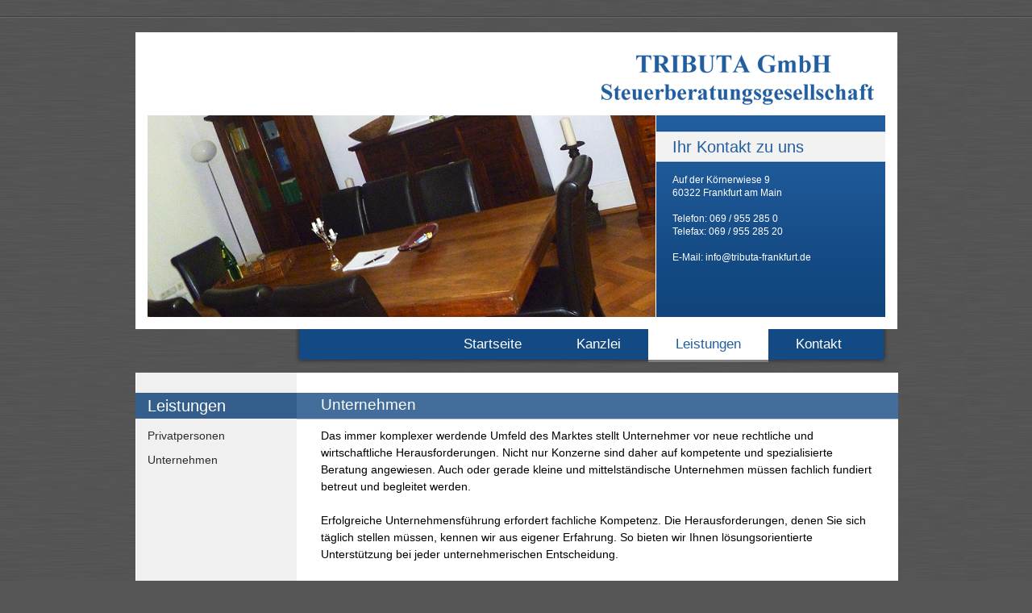

--- FILE ---
content_type: text/html; charset=UTF-8
request_url: https://tributa-frankfurt.de/leistung_unternehmen.php
body_size: 5279
content:
<!DOCTYPE html PUBLIC "-//W3C//DTD XHTML 1.0 Transitional//EN" "http://www.w3.org/TR/xhtml1/DTD/xhtml1-transitional.dtd">
<html xmlns="http://www.w3.org/1999/xhtml">
<head>
	<meta http-equiv="Content-Language" content="de" />
	<meta http-equiv="Content-Type" content="text/html; charset=utf-8" />
	<meta name="Robots" content="index,follow" />
	<link href="css/styles.css" rel="stylesheet" type="text/css" />
	<link href="css/print.css" rel="stylesheet" type="text/css"media="print" />
 
	<title>Unternehmen</title>
</head>

<body>

	<div id="container">

		<div id="header">
			<div class="logobildkontakt">
    <div class="logo">
    <a href="index.php"><img src="./images/logo_tributa.gif" /></a>
    </div>
    <div class="headerbild">
    <img src="./images/leistungen.jpg" class="no-border" /><br />
    </div>
    <div class="headerkontakt">
    <h1>Ihr Kontakt zu uns</h1>
    Auf der Körnerwiese 9 <br />
    60322 Frankfurt am Main <br />
    <br />
    Telefon: 069 / 955 285 0 <br />
    Telefax: 069 / 955 285 20 <br />
    <br />
    E-Mail: info@tributa-frankfurt.de
    </div>
	<div class="clear"></div>
</div>

<div class="mainnavi_box_inhalt">
<ul>
	<li><a href="index.php"><span>Startseite</span></a></li>
	<li><a href="kanzlei.php"><span>Kanzlei</span></a></li>
	<li id="current"><a href="leistung.php"><span>Leistungen</span></a></li>
	<li><a href="kontakt.php"><span>Kontakt</span></a></li>
</ul>
</div>
 	
		</div>	

		<div class="textfeld_hintergund">
			
            <div class="secentnavi_box">
				<div id="secentnavi">
<h3>Leistungen</h3>
<ul>
	<li><a href="leistung_privatpersonen.php">Privatpersonen</a></li>
	<li><a href="leistung_unternehmen.php">Unternehmen</a></li>
</ul>
</div>

 
			</div>


			<div class="textfeld">
				<h1>Unternehmen</h1>
Das immer komplexer werdende Umfeld des Marktes stellt Unternehmer vor neue rechtliche und wirtschaftliche Herausforderungen. Nicht nur Konzerne sind daher auf kompetente und spezialisierte Beratung angewiesen. Auch oder gerade kleine und mittelständische  Unternehmen müssen fachlich fundiert betreut und begleitet werden. <br />
<br />
Erfolgreiche Unternehmensführung erfordert fachliche Kompetenz. 
Die Herausforderungen, denen Sie sich täglich stellen müssen, kennen wir aus eigener Erfahrung. So bieten wir Ihnen lösungsorientierte Unterstützung bei jeder unternehmerischen Entscheidung. <br />
<br />
<h2>Steuerberatung</h2>
<ul>
<li>Gestaltung steuergünstiger Sachverhalte</li>
<li>Beratung in der Rechtsformwahl</li>
<li>Steuerliche Beratung für Einzelunternehmer</li>
<li>Steuerliche Beratung für Personengesellschaften</li>
<li>Steuerliche Beratung für Kapitalgesellschaften</li>
<li>Existenzgründungsberatung</li>
<li>Beratung bei Unternehmensankauf und -verkauf</li>
<li>Beratung bei Unternehmensnachfolge</li>
<li>Erbschaftsteuerliche Beratung</li>
<li>Schenkungsteuerliche Beratung</li>
<li>Steuerberechnungen</li>
<li>Unterstützung bei der Wahrnehmung Ihrer Erklärungspflichten</li>
<li>Fristenüberwachung</li>
<li>Kommunikation mit dem Finanzamt </li>
<li>Prüfung der Steuerbescheide</li>
<li>Rechtsbehelfsverfahren gegen unrichtige Verwaltungsakte</li>
<li>Klageverfahren vor den Finanzgerichten</li>
</ul>
<h2>Betriebliche Steuererklärungen</h2>
<ul>
<li>Körperschaftsteuererklärung </li>
<li>Gewerbesteuererklärung </li>
<li>Umsatzsteuererklärung </li>
<li>Gesonderte und einheitliche Feststellungserklärungen</li>
<li>gesetzlich vorgeschriebene Voranmeldungen</li>
<li>Sonstige betriebliche Steuererklärungen </li>
</ul>
<h2>Beratung und Betreuung bei Betriebsprüfungen</h2>
<ul>
<li>der Finanzämter</li>
<li>der Zollverwaltung</li>
<li>der Sozialversicherungsträger</li>
<li>der Berufsgenossenschaft</li>
</ul>

<h2>Jahresabschlüsse</h2>
<ul>
<li>Handelsbilanz mit Anhang / Steuerbilanz mit Gewinn- und Verlustrechnung </li>
<li>Einnahmenüberschussrechnung</li>
<li>Erstellung der Anlagenbuchführung </li>
</ul>
<h2>Finanzbuchhaltung</h2>
<ul>
<li>Einrichtung und Erstellung der Buchführung </li>
<li>Erstellung der Umsatzsteuer-Voranmeldungen</li> 
<li>Kurzfristige Erfolgsrechnungen</li>
<li>Summen- und Saldenlisten</li>
<li>Debitoren- / Kreditoren- Buchführung </li>
<li>Erstellung der Umsatzsteuer-Voranmeldungen </li>
<li>Anlagenbuchführung</li>
</ul>
<h2>Lohnbuchhaltung</h2>
<ul>
<li>Erstellung von Lohn- und Gehaltsabrechnungen</li>
<li>Lohnsteuer-Anmeldungen</li>
<li>Beitragsnachweise für Krankenkassen</li>
<li>An- und Abmeldung von Mitarbeitern</li>
<li>Erstattungsanträge bei Krankmeldungen</li>
<li>Beitragsnachweise für Berufsgenossenschaften</li>
<li>Anfertigung der Zahlungsträger für die Gehalts-, Lohnsteuer- und Krankenkassenzahlungen</li>
</ul>
<h2>Betriebswirtschaftliche Beratungen</h2>
<ul>
<li>Betriebswirtschaftliche Auswertungen</li>
<li>Monatsreporting</li>
<li>Liquiditätsberatung und -rechnung </li>
<li>Existenzgründungsberatung </li>
<li>Betriebswirtschaftliche Analysen</li>
</ul>
 
			</div>

  		</div>

		<div id="footer"><div class="kleingedruckte">
<a href="impressum.php">Impressum</a> | <a href="datenschutz.php">Datenschutzerkärung</a> &copy; 
          2025 by TRIBUTA GmbH
</div>
 
		</div>


	</div>
    
</body>
<html>

--- FILE ---
content_type: text/css
request_url: https://tributa-frankfurt.de/css/styles.css
body_size: 9214
content:
/*Haupt Elemente*/
* { padding: 0; margin: 0; }
body           {
	font-size: 12px;
	font-family: Verdana, Arial, Helvetica, sans-serif;
	line-height: 16px;
	background-color: #555555;
	margin: 0;
	padding: 0;
	background-image: url(../images/hg.jpg);
	background-repeat: repeat-x;
	background-position: left top;
}
/* links */
a     { color: #000; text-decoration: none }
a:hover    { color: #000; text-decoration: underline ; right: Auto; }
/* headers */
h1 { color: #215e9f; font-size: 15px; font-weight: bold; margin-bottom: 10px; }
h2  { color: #215e9f; font-size: 15px; font-weight: bold; margin: 20px 0 10px   }
h3   { color: #215e9f; font-size: 18px; font-weight: bold; margin-bottom: 10px; }
p {}
td {}
li { margin-top: 5px; margin-bottom: 5px; margin-left: 30px; list-style-image: url(../images/li.gif); }
/* images */
img { margin: 0; padding: 0px; border: solid 0px #9b9b9b; }
img.float-right {
  margin: 5px 0px 5px 15px;
}
img.float-left {
  margin: 5px 15px 5px 0px;
}
a img {
}
a:hover img {
}
.right { float:right}
/***********************
	  LAYOUT
************************/

#container   { text-align: left; width: 945px; height: 100%; margin: 0 auto; }
#header { margin-top:40px; }
#header .logobildkontakt {
	background-color: #FFF;
	padding:15px;
}
#header .logo { padding-left:560px; padding-top:10px; padding-bottom:10px;}
.headerkontakt {
	height:210px;
	width: 244px;
	float: right;
	background-image: url(../images/headerkontakthg.png);
	background-repeat: repeat-x;
	background-position: left top;
	padding:20px;
	color: #FFF;
}
.headerkontakt h1{color: #215e9f; font-size: 20px; font-weight: normal; margin-bottom:25px; margin-top:11px;}
.headerbild { float:left; width:630}

.textfeld_hintergund {
	background-color:#FFF;
	height: 100%;
	width:946px;
	float: left;
	clear: none;
	min-height: 300px;
	margin-top: 10px;
	margin-bottom: 0px;
	background-image: url(../images/secentnavihg.png);
	background-repeat: no-repeat;
	background-position: left bottom;
}
.textfeld     {
	background-image: url(../images/textfeld_1hg.png);
	background-repeat: repeat-x;
	background-position: left top;
	width: 686px;
	float: left;
	margin-bottom: 0px;
	margin-left: 0px;
	margin-top:0px;
	padding-top: 25px;
	padding-right: 30px;
	padding-bottom: 25px;
	padding-left: 30px;
	font-size: 14px;
	line-height: 21px;
}
#footer    {
	text-align: right;
	margin-bottom:20px;
}


.kleingedruckte       {
	font-weight: bolder;
	display: inline-block;
	background-color: #144a83;
	padding: 5px 15px;
	color: #fff;
	font-size: 10px;
	margin-right: 20px;
 }
.kleingedruckte a    { color: #fff; text-decoration: none    }
.kleingedruckte a:hover    { color: #000; text-decoration: underline  }
.datum { color: #828282; text-align: right; width: 900px; padding-top: 25px; }

.box1   { background-color: #ffffff; background-repeat: repeat-x; background-attachment: scroll; background-position: 0 bottom; text-align: left; margin: 0 0 15px; padding: 6px 12px; height: 75px !important; overflow: auto; border: dotted 1px #bbbbbb }

.mainnavi_box_inhalt   { background-image: url(../images/headernavihg.png); background-repeat: no-repeat; width: 738px; height:44px; margin-right:10px; float: right; margin-top: 0px; margin-bottom: 0px; }

/* menu tabs */
#header .mainnavi_box_inhalt ul { margin:0; padding: 0 25px 0 0; list-style:none; font: 17px Arial, "Trebuchet MS", Tahoma, verdana, sans-serif; float: right; }
#header .mainnavi_box_inhalt li { display:inline; margin:0; padding:0; list-style-type: none; list-style-image: none; }
#header .mainnavi_box_inhalt a {
	float:left;
	margin:0;
	padding:0 0 0 4px;
	text-decoration:none;
	padding-top:9px;
	padding-bottom:9px;
	padding-left:34px;
	padding-right:34px;
	color: #FFF;
}
#header .mainnavi_box_inhalt a:hover { background-color:#0a3c71;
}
#header .mainnavi_box_inhalt #current a {
	background-color:#FFFFFF;
	border-bottom-width: 3px;
	border-bottom-style: solid;
	border-bottom-color: #7e7e7e;
	color: #215e9f;
}
/* end menu tabs */
/* seventnavi */
.secentnavi_box  { width: 200px; float: left; margin: 0px 0 0 0px; padding: 0; }
#secentnavi  { margin-left: 0px; margin-top:25px; }
#secentnavi h3 {
	background-image: url(../images/h1hg.png);
	background-repeat: repeat;
	background-position: left top;
	font-size: 20px;
	font-weight: normal;
	color: #FFF;
	padding-top: 8px;
	padding-bottom: 8px;
	padding-left: 15px;
}
.textfeld h1 {
	font-size: 19px;
	font-weight: normal;
	color: #FFF;
	padding-top: 4px;
	padding-bottom: 8px;
	padding-left: 0px;
}
.textfeld .tabberlive h1 {
	font-size: 18px;
	font-weight: normal;
    color: #215e9f;
}
#secentnavi ul { font-size: 14px; width: 235px; margin-top: 10px; margin-right: 0; margin-bottom: 20px; list-style: none; }
#secentnavi li  { margin: 0 0 7px; list-style-type: none; list-style-image: none; }
#secentnavi li a:link, #secentnavi li a:visited    {
	color: #2c2c2c;
	font-weight: normal;
	line-height: 11px;
	text-decoration: none;
	background-image: none;
	background-position: 0 0;
	margin: 0;
	display: block;
	padding: 6px 5px 6px 15px;
	font-size: 14px;
}
#secentnavi li a:hover   { color: #215e9f; background-color: #fff ; margin: 0; border-left-color: #215e9f; border-left-width: 4px; }

/* steuertermine */

#basic-accordian{ padding:1px; width:595px; }
#test1-content, #test2-content, #test3-content, #test4-content, #test5-content, #test6-content, #test7-content, #test8-content, #test9-content, #test10-content, #test11-content, #test12-content, #test13-content {width:590px;}
.accordion_headings2{ width: 90px; height: 30px; }
.accordion_headings{
	padding:5px;
	background:#b7b8b4;
	color:#ffffff;
	border:solid 1px #fff;
	cursor:pointer;
	font-weight:bold;
}

.accordion_headings:hover{
	background:#215e9f;
}

.accordion_child{ padding:15px; background:#eee; }

.header_highlight{
	background:#215e9f;
}

.tab_container *{
	float:left;
}

/*rss*/
.rss_header { border-bottom:1px solid #999; }
.rss_feed { margin: 0; padding: 20px 0; border-bottom:1px solid #999; }
.rss_feed .link { color: #215e9f; font-size: 14px; font-weight: bold; }
.rss_feed .mehr { color: #215e9f; }
/* alignment classes */
.float-left  { float: left; }
.float-right { float: right; }
.align-left  { text-align: left; }
.align-right { text-align: right; }
/* Formulare*/
#formular {}
#formular .center { width: 98%; float: left; margin-bottom: 10px; }
#formular .left { width: 48%; float: left; margin-right: 2%; margin-bottom: 10px; }
#formular .left_halb { width: 23%; float: left; margin-right: 1%; margin-bottom: 10px; }
.feld { background-color: #e6e6e6; color: #000000; font-family:Arial; font-size:12px; width: 99%; margin-top: 5px; border: solid 1px #b7b7b7; }
.feld:hover { color: #000000; font-size: 12px; font-family: Arial; background-color: #fff; margin-top: 5px; width: 99%; border: solid 1px #b7b7b7; }
.feld_kurz { background-color: #e6e6e6; color: #000000; font-family:Arial; font-size:12px; width: 140px; margin-top: 5px; border: solid 1px #b7b7b7; }
.code { background-color: #e6e6e6; color: #000000; font-family:Arial; font-size:20px; width:50px; height: 23px; border: solid 1px #b7b7b7; }
/* $Id: example.css,v 1.5 2006/03/27 02:44:36 pat Exp $ */

/*--------------------------------------------------
  REQUIRED to hide the non-active tab content.
  But do not hide them in the print stylesheet!
  --------------------------------------------------*/
.tabberlive .tabbertabhide {
 display:none;
}

/*--------------------------------------------------
  .tabber = before the tabber interface is set up
  .tabberlive = after the tabber interface is set up
  --------------------------------------------------*/
.tabber {
}
.tabberlive {
 margin-top:1em;
}

/*--------------------------------------------------
  ul.tabbernav = the tab navigation list
  li.tabberactive = the active tab
  --------------------------------------------------*/
ul.tabbernav
{ margin:0; padding: 5px 0; font: bold 12px Verdana, sans-serif; }

ul.tabbernav li
{
 list-style: none;
 margin: 0;
 display: inline;
}

ul.tabbernav li a
{ padding: 6px 0.5em; background: #b7b8b4; text-decoration: none; margin-right: 2px; }

ul.tabbernav li a:link { color: #fff; }
ul.tabbernav li a:visited { color: #fff; }

ul.tabbernav li a:hover
{
 color: #fff;
 background: #215e9f;
}

ul.tabbernav li.tabberactive a
{ color: #fff; background-color: #215e9f; }

ul.tabbernav li.tabberactive a:hover
{ color: #fff; background: #215e9f; }

/*--------------------------------------------------
  .tabbertab = the tab content
  Add style only after the tabber interface is set up (.tabberlive)
  --------------------------------------------------*/
.tabberlive .tabbertab { background-color: #eee; margin-top: 4px; padding:5px;

 /* If you don't want the tab size changing whenever a tab is changed
    you can set a fixed height */

 /* height:200px; */

 /* If you set a fix height set overflow to auto and you will get a
    scrollbar when necessary */

 /* overflow:auto; */
}

/* If desired, hide the heading since a heading is provided by the tab */
.tabberlive .tabbertab h2 {
 display:none;
}
.tabberlive .tabbertab h3 {
 display:none;
}

/* Example of using an ID to set different styles for the tabs on the page */
.tabberlive#tab1 {
}
.tabberlive#tab2 {
}
.tabberlive#tab2 .tabbertab {
 height:200px;
 overflow:auto;
}

/* zusätzliche classes */
.clear { clear:both; }


--- FILE ---
content_type: text/css
request_url: https://tributa-frankfurt.de/css/print.css
body_size: 7991
content:
/*Haupt Elemente*/
* { padding: 0; margin: 0; }
body           { color: #000; font-size: 12px; font-family: Verdana, Arial, Helvetica, sans-serif; line-height: 12px; background-color: #fff; margin: 0; padding: 0    }
/* links */
a     { color: blue; text-decoration: none }
/* headers */
h1 { color: black; font-size: 15px; font-weight: bold; margin-bottom: 10px; }
h2  { color: black; font-size: 12px; font-weight: bold; margin: 20px 0 10px   }
h3   { color: black; font-size: 18px; font-weight: bold; margin-bottom: 10px; }
li {  }
/* images */
img {  }
img.no-border { margin: 0; padding: 0; border-style: none; }
img.float-right {
  margin: 5px 0px 5px 15px;  
}
img.float-left {
  margin: 5px 15px 5px 0px;
}
a img {  
  border: 2px solid #568EB6;
}
a:hover img {  
  border: 2px solid #CCC !important; /* IE fix*/
  border: 2px solid #568EB6;
}
/***********************
	  LAYOUT
************************/

#container   {  }
#header { display: none; }
.textfeld_hintergund { background-image: url(../images/bg.gif); background-repeat: repeat-y; background-attachment: scroll; background-position: 0 100%; height: 100%; float: left; clear: none; min-height: 200px            ; margin-top: 10px; margin-bottom: 15px; }
.textfeld     { width: 590px; float: left; margin-bottom: 20px; margin-left: 15px; padding: 0; }
#footer    { color: #000; float: left; margin: 0; padding: 0; }


.kleingedruckte       { color: black; font-size: 12px   ; }
.kleingedruckte a    { color: black;}
.datum { display: none; }
/* menu tabs */
#header ul { margin:0; padding: 0 40px 0 0; list-style:none; font: bold 13px Arial, "Trebuchet MS", Tahoma, verdana, sans-serif; float: right; }
#header li { display:inline; margin:0; padding:0; list-style-type: none; list-style-image: none; }
#header a { background-image: url(../images/tableft.gif); background-repeat: no-repeat; background-attachment: scroll; background-position: left top; float:left; margin:0; padding:0 0 0 4px; text-decoration:none; }
#header a span { float:left; display:block; padding:9px 15px 9px 8px; color: #fff; background-image: url(../images/tabright.gif); background-repeat: no-repeat; background-attachment: scroll; background-position: right top; }
/* Commented Backslash Hack hides rule from IE5-Mac \*/
#header a span {float:none;}
/* End IE5-Mac hack */
#header a:hover span {
	color:#FFF;
}
#header a:hover {
   background-position:0% -34px;
}
#header a:hover span {
   background-position:100% -34px;
}
#header #current a {
   background-position:0% -34px;
	color: #FFF;
}
#header #current a span {
   background-position:100% -34px;
	color: #FFF;
}
/* end menu tabs */
/* Menü2 */
.mainnavi_box_inhalt   { display: none; }

#mainnavi     { }
#mainnavi ul  { list-style: none  }
#mainnavi li   { display: inline; margin: 0; padding: 0   ; list-style-type: none; list-style-image: none; }
#mainnavi li a:link, #mainnav li a:visited     { color: #ffffff; text-decoration: none; background-image: url(../../../../../internet/v1/b/images/menu.jpg); padding: 3px 15px 2px; height: 27px }
#mainnavi li a:hover   { color: #fff; background-image: url(../../../../../internet/v1/b/images/menu2.jpg) }

/* seventnavi */
.secentnavi_box  { display: none;  }
#secentnavi  { margin-left: 15px; }

#secentnavi ul { font-size: 11px; width: 235px; margin-top: 10px; margin-right: 0; margin-bottom: 20px; list-style: none; }
#secentnavi li  { margin: 0 0 7px; list-style-type: none; list-style-image: none; }
#secentnavi li a:link, #secentnavi li a:visited    { color: #000; font-weight: bold; line-height: 11px; text-decoration: none; background-image: none; background-position: 0 0; margin: 0; display: block; padding: 4px 5px 4px 10px; border-left: 4px solid #ccc          }
#secentnavi li a:hover   { color: #1e7098; background-color: #fff ; margin: 0; border-left-color: #1e7098; border-left-width: 4px; }

/* steuertermine */

#basic-accordian{ padding:1px; width:594px; }

.accordion_headings2{ width: 90px; height: 30px; }
.accordion_headings{
	padding:5px;
	background:#b7b8b4;
	color:#ffffff;
	border:solid 1px #fff;
	cursor:pointer;
	font-weight:bold;
}

.accordion_headings:hover{
	background:#1e7098;
}

.accordion_child{ padding:15px; background:#eee; }

.header_highlight{
	background:#1e7098;
}

.tab_container *{
	float:left;
}

/*rss*/
.rssfeed_web-spirit {  }
link { font-weight: bold; }
.link a { color: black; font-weight: bold; }
.link a:hover { color: #9c0; text-decoration: none; }
.description {  }
.rss_date {  }
/* alignment classes */
.float-left  { float: left; }
.float-right { float: right; }
.align-left  { text-align: left; }
.align-right { text-align: right; }
/* Formulare*/
#formular {}
#formular .center { width: 98%; float: left; margin-bottom: 10px; }
#formular .left { width: 48%; float: left; margin-right: 2%; margin-bottom: 10px; }
#formular .left_halb { width: 23%; float: left; margin-right: 1%; margin-bottom: 10px; }
.feld { background-color: #e6e6e6; color: #000000; font-family:Arial; font-size:12px; width: 99%; margin-top: 5px; border: solid 1px #b7b7b7; }
.feld:hover { color: #000000; font-size: 12px; font-family: Arial; background-color: #fff; margin-top: 5px; width: 99%; border: solid 1px #b7b7b7; }
.feld_kurz { background-color: #e6e6e6; color: #000000; font-family:Arial; font-size:12px; width: 140px; margin-top: 5px; border: solid 1px #b7b7b7; }
.code { background-color: #e6e6e6; color: #000000; font-family:Arial; font-size:20px; width:50px; height: 23px; border: solid 1px #b7b7b7; }
/* $Id: example.css,v 1.5 2006/03/27 02:44:36 pat Exp $ */

/*--------------------------------------------------
  REQUIRED to hide the non-active tab content.
  But do not hide them in the print stylesheet!
  --------------------------------------------------*/
.tabberlive .tabbertabhide {
 display:none;
}

/*--------------------------------------------------
  .tabber = before the tabber interface is set up
  .tabberlive = after the tabber interface is set up
  --------------------------------------------------*/
.tabber {
}
.tabberlive {
 margin-top:1em;
}

/*--------------------------------------------------
  ul.tabbernav = the tab navigation list
  li.tabberactive = the active tab
  --------------------------------------------------*/
ul.tabbernav
{
 margin:0;
 padding: 3px 0;
 border-bottom: 1px solid #778;
 font: bold 12px Verdana, sans-serif;
}

ul.tabbernav li
{
 list-style: none;
 margin: 0;
 display: inline;
}

ul.tabbernav li a
{
 padding: 3px 0.5em;
 margin-left: 3px;
 border: 1px solid #778;
 border-bottom: none;
 background: #DDE;
 text-decoration: none;
}

ul.tabbernav li a:link { color: #448; }
ul.tabbernav li a:visited { color: #667; }

ul.tabbernav li a:hover
{
 color: #000;
 background: #AAE;
 border-color: #227;
}

ul.tabbernav li.tabberactive a
{
 background-color: #fff;
 border-bottom: 1px solid #fff;
}

ul.tabbernav li.tabberactive a:hover
{
 color: #000;
 background: white;
 border-bottom: 1px solid white;
}

/*--------------------------------------------------
  .tabbertab = the tab content
  Add style only after the tabber interface is set up (.tabberlive)
  --------------------------------------------------*/
.tabberlive .tabbertab {
 padding:5px;
 border:1px solid #aaa;
 border-top:0;

 /* If you don't want the tab size changing whenever a tab is changed
    you can set a fixed height */

 /* height:200px; */

 /* If you set a fix height set overflow to auto and you will get a
    scrollbar when necessary */

 /* overflow:auto; */
}

/* If desired, hide the heading since a heading is provided by the tab */
.tabberlive .tabbertab h2 {
 display:none;
}
.tabberlive .tabbertab h3 {
 display:none;
}

/* Example of using an ID to set different styles for the tabs on the page */
.tabberlive#tab1 {
}
.tabberlive#tab2 {
}
.tabberlive#tab2 .tabbertab {
 height:200px;
 overflow:auto;
}

/* zusätzliche classes */
.clear { clear:both; }

